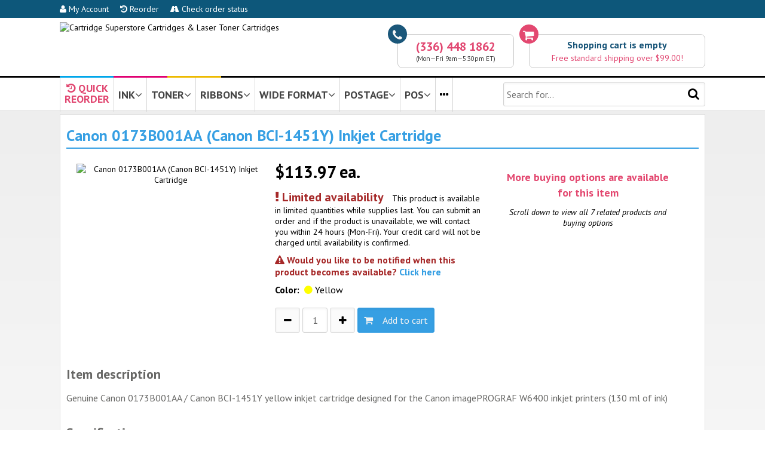

--- FILE ---
content_type: text/html; charset=UTF-8
request_url: https://www.priceless-inkjet.com/cartridge/C_0173B001AA
body_size: 12832
content:

<!DOCTYPE html>
<html>
<head>
        
    <title>Canon 0173B001AA (Canon BCI-1451Y) Inkjet Cartridge</title>

  <meta http-equiv="X-UA-Compatible" content="IE=9; IE=8; IE=7" />
  
  	<meta name="title" content="Canon 0173B001AA (Canon BCI-1451Y) Inkjet Cartridge | Cartridge Superstore">
	<meta name="description" content="Genuine Canon 0173B001AA / Canon BCI-1451Y yellow inkjet cartridge designed for the Canon imagePROGRAF W6400 inkjet printers (130 ml of ink)">
	<meta name="keywords" content="genuine canon 0173b001aa / bci-1451y yellow inkjet cartridge designed for the imageprograf w6400 printers (130 ml of ink)">
	<meta name="revisit-after" content="10 days">
    
    <link rel="canonical" href="https://www.priceless-inkjet.com/cartridge/C_0173B001AA">    
    <meta http-equiv="Content-Type" content="text/html; charset=utf-8" />
    <meta name="viewport" content="initial-scale=1, width=device-width, height=device-height, target-densitydpi=device-dpi">
    
    <link href='//fonts.googleapis.com/css?family=PT+Sans:400,700,400italic,700italic' rel='stylesheet' type='text/css'>
    <script src="//ajax.googleapis.com/ajax/libs/jquery/1.11.2/jquery.min.js"></script>
    <link rel="stylesheet" href="//maxcdn.bootstrapcdn.com/font-awesome/4.5.0/css/font-awesome.min.css">
        
        
    
        <link rel="stylesheet" href="/TEMPLATES/2015picink/css_all.css?v=170330">
    <script src="/TEMPLATES/2015picink/f.js"></script>
        
    <!--[if IE]><link href="https://s3.piwarehouse.net/2015picink/css_ie.css" rel="stylesheet" type="text/css" charset="utf-8" /><![endif]-->
    <!--[if lt IE 9]><link rel="stylesheet" href="https://s3.piwarehouse.net/2015picink/css_ie_8_and_less.css" rel="stylesheet" type="text/css" charset="utf-8" /><![endif]-->

        



<!-- Google tag (gtag.js) -->
<script async src="https://www.googletagmanager.com/gtag/js?id=G-Y0VKNL66WK"></script>
<script>
  window.dataLayer = window.dataLayer || [];
  function gtag(){dataLayer.push(arguments);}
  gtag('js', new Date());

  gtag('config', 'G-Y0VKNL66WK');
</script>
<style>
.pdpSuggestedProduct { margin-bottom: 15px; cursor: pointer; }
.pdpSuggestedProductCaption { font-size: 18px; padding-bottom: 5px; }
.pdpSuggestedProduct img { width: 80%; max-width: 100px; }
.pdpSuggestedProductAvailabilityOK { font-weight: bold; color: #00B816; }
.pdpSuggestedProductPrice { font-weight: bold; font-size: 22px; margin: 0; }
.pdpSuggestedProductLink { margin: 0; }
</style>

</head>

<body>

<div class="cartUpdatedSlideDown">
    <p class="paralikeh3"><i class="fa fa-check"></i> Shopping Cart Updated</p>
    <div id="cartUpdatedSlideDown_goToCartButton" class="buttonDiv" onClick="location.href='/cart';"><i class="fa fa-shopping-cart"></i>&nbsp;&nbsp;View Cart</div><br>
    <div class="buttonDiv" onClick="location.href='/checkout';"><i class="fa fa-share-square-o"></i>&nbsp;&nbsp;Checkout</div>
    <br><a href="javascript:cartUpdatedSlideDownClose();"><i class="fa fa-times"></i>&nbsp;close</a>
</div>

<div class="bandTopBlue" onMouseOver="javascript:hideTopNaviDivs();">
    <div class="ctrcontent">
    
    
    
    <div class="bandTopBlueButton"><a href="/my-account"><i class="fa fa-user"></i> My Account</a></div>
    <div class="bandTopBlueButton"><a href="/my-account"><i class="fa fa-history"></i> Reorder</a></div>
    <div class="bandTopBlueButton"><a href="/order-status"><i class="fa fa-road"></i> Check order status</a></div>
    
        
    </div>
</div>
<div class="bandTopLogo" onMouseOver="javascript:hideTopNaviDivs();">
    
    <div class="ctrcontent">
        
        <div class="bandTopFull">
        
<script>
function bandTopCart_goToCartNow() {
    location.href = '/cart';
}

function bandTopCart_goToCart() {
        setTimeout('bandTopCart_goToCartNow()', 200);
}
</script>
        
        <div class="bandTopCart" onClick="javascript:bandTopCart_goToCart();">
            <div class="icon"><i class="fa fa-shopping-cart"></i></div>
            <div class="outline">
                                <div id="bandTopCart_empty" style="display: ;">
                    <div class="captionEmpty">Shopping cart is empty</div>
                    <div class="captionFreeShipping">Free standard shipping over $99.00!</div>
                </div>
                <div id="bandTopCart_nonempty" style="display: none;">
                    <div class="captionEmpty">
                        <span id="bandTopCart_itemCount">0</span> <span id="bandTopCart_itemCaption">item</span>,
                        <span id="bandTopCart_subtotal">$0.00</span>
                        <a href="/cart" style="color: #369fe3;">details...</a>&nbsp;&nbsp;&nbsp;
                        <a href="/checkout" id="bandTopCartCheckoutLink" style="color: #369fe3;"><i class="fa fa-share-square-o"></i>&nbsp;order</a>
                    </div>

                                        <script>$("#bandTopCartCheckoutLink").click(function(e) { e.stopPropagation(); })</script>

                                        <div id="bandTopCart_shippingNotYetFree" class="captionFreeShipping" style="display: ">Free standard shipping over $99.00!</div>
                    <div id="bandTopCart_shippingIsFree" class="captionFreeShipping" style="display: none">Order qualifies for free standard shipping!</div>
                </div>
            </div>
        </div>
        


        <div class="bandTopPhone">
            <div class="icon"><i class="fa fa-phone"></i></div>
            <div class="outline">
            <div class="captionPhone">(336) 448 1862</div>
            
            <div class="captionHours">(Mon&mdash;Fri 9am&mdash;5:30pm ET)</div>
            </div>
        </div>
        
        <a href="https://www.priceless-inkjet.com/" title="Priceless Ink &amp; Toner"><img class="bandTopLogoImage" border="0" src="https://s3.piwarehouse.net/2015picink/images/pic_to_css_logo.gif" alt="Cartridge Superstore Cartridges &amp; Laser Toner Cartridges"></a>        <a href="https://www.priceless-inkjet.com/" title="Priceless Ink &amp; Toner"><img class="bandTopLogoImageNoText" border="0" src="https://s3.piwarehouse.net/2015picink/images/pic_to_css_logo.gif" alt="Cartridge Superstore Cartridges &amp; Laser Toner Cartridges"></a>
        
        </div>
        
        <div class="bandTopHamburger" style="text-align: center;">
        
            <div class="bandTopHamburgerButton" id="bandTopHamburgerButtonTheHamburger" style="float: left;" onClick="javascript:openHamburgerMenu();"><i class="fa fa-bars"></i></div>
            <div class="bandTopHamburgerButton" style="float: right;" onClick="location.href='/cart';"><i class="fa fa-shopping-cart"></i></div>
            
            <img class="bandTopLogoImageHamburger" src="https://s3.piwarehouse.net/2015picink/images/priceless-ink-and-toner-since1999-t.png">
            <img class="bandTopLogoImageHamburgerNoText" src="https://s3.piwarehouse.net/2015picink/images/priceless-ink-and-toner-since1999-t-notext.png">
        
        </div>
        
    </div>
    
</div>

<div class="bandTopStripes" onMouseOver="javascript:hideTopNaviDivs();">
    <div class="ctrcontent">
    <div class="bandTopStripesC"></div>
    <div class="bandTopStripesM"></div>
    <div class="bandTopStripesY"></div>
    </div>
</div>

<div id="bandTopNaviHamburgerMenu" class="bandTopNaviHamburgerMenu" style="vertical-align: top;">
    
    <div class="hamburgerNaviAllButtonsHolderDiv" style="margin-bottom: 15px;">
    
    <div class="hamburgerNaviButtonHolderDiv">
    <div class="hamburgerNaviButtonDiv" onClick="location.href='/printers';"><i class="fa fa-search"></i><br>Supplies<br>Finder</div>
    </div>
    
    <div class="hamburgerNaviButtonHolderDiv">
    <div class="hamburgerNaviButtonDiv" onClick="location.href='/my-account';"><i class="fa fa-user"></i><br>My Account<br>&nbsp;</div>
    </div>
    
    <div class="hamburgerNaviButtonHolderDiv">
    <div class="hamburgerNaviButtonDiv" onClick="location.href='/my-account';"><i class="fa fa-history"></i><br>Reorder<br>&nbsp;</div>
    </div>
    
    <div class="hamburgerNaviButtonHolderDiv">
    <div class="hamburgerNaviButtonDiv" onClick="location.href='/order-status';"><i class="fa fa-road"></i><br>Order<br>Status</div>
    </div>
    
    <div class="hamburgerNaviButtonHolderDiv">
    <div class="hamburgerNaviButtonDiv" onClick="location.href='/cart';"><i class="fa fa-shopping-cart"></i><br>Cart<br>&nbsp;</div>
    </div>
    
    <div class="hamburgerNaviButtonHolderDiv">
    <div class="hamburgerNaviButtonDiv" onClick="location.href='tel:+13864002224';"><i class="fa fa-phone"></i><br>(386)<br>400-2224</div>
    </div>
    
    </div>
    
    <div style="padding-right: 8px;">
    <p class="paralikeh3closer">Search for:</p>
    <form action="/search" method="get" id="mobileSearchForm" onSubmit="this.elements.namedItem('l').value = '1';">
    <input type="hidden" name="l" value="0">
    <input type="submit" style="display: none;">
    <input style="width: 100%; height: 30px; line-height: 30px; font-size: 12px;" name="k" placeholder="Cartridge # or machine model">
    <center>
    <div class="buttonDiv" onClick="javascript:$('#mobileSearchForm').submit();" style="font-size: 12px; height: 30px; line-height: 30px; margin-left: 10px; margin-top: 5px; width: 70px;  background-color: #D5D5D5; border: 1px solid #dedede; color: #000;">Search</div>
    </center>
    </form>
    </div>
    
    <div class="hamburgerNaviNavigationSelectDiv" style="margin-bottom: 15px;">            
    <p class="paralikeh3closer">Navigate to:</p>
    <select class="styledSelect" style="width: 100%;" id="hamburgerNaviSelect" onChange="javascript:location.href=$(this).val();">
        <option>&mdash; select &mdash;</option>
        <optgroup label="Things to Know">
        <option value="/return-policy">Return Policy</option>
        <option value="/shipping-policy">Shipping Policy</option>
        <option value="/payment-options">Payment Options</option>
        <option value="/why-shop-here">Why Shop Here</option>
        <option value="/about-us">About Us</option>
        </optgroup>
        <optgroup label="More...">
        <option value="/contact-form">Contact Form</option>
        <option value="/reference-testimonials">Testimonials</option>
        <option value="/reference-faq">FAQ</option>
        <option value="/reference-msds">MSDS</option>
        <option value="/reference-privacy-policy">Privacy Policy</option>
        <option value="/reference-terms-and-conditions">Terms and Conditions</option>
        <option value="/reference-sales-tax">Sales Tax</option>
        </optgroup>
    
    </select>
    
    </div>
    
    <center>
    <div class="buttonDiv" onClick="javascript:closeHamburgerMenu();" style="width: 100px; background-color: #D5D5D5; border: 1px solid #dedede; color: #000;"><i class="fa fa-close"></i>&nbsp;&nbsp;Close</div>
    </center>
    
</div>


<div class="bandTopNaviButtons" onMouseOver="javascript:cancelHideTopNaviDiv();">

    <div class="ctrcontent">
    
        <div class="lineContainer">
            <div class="left">
          
                                                <div class="topNaviButton" id="topNaviButton_personal" onClick="javascript:location.href='/instant-access';">
                
                <div style="line-height: 17px; margin-bottom: -9px; max-height: 55px; overflow: hidden; box-sizing: border-box; color: #E14771; text-align: center; display: inline-block;"><i class="fa fa-history"></i> QUICK<br>REORDER</div> 
                                
                                </div><div class="topNaviButton" id="topNaviButton_ink" onClick="javascript:showTopNaviDiv('ink');">
                INK<i class="fa fa-angle-down"></i>
                </div><div class="topNaviButton" id="topNaviButton_toner" onClick="javascript:showTopNaviDiv('toner');">
                TONER<i class="fa fa-angle-down"></i>
                </div><div class="topNaviButton" id="topNaviButton_ribbons" onClick="javascript:showTopNaviDiv('ribbons');">
                RIBBONS<i class="fa fa-angle-down"></i>
                </div><div class="topNaviButton topNaviButtonWideFormat" id="topNaviButton_wide" onClick="javascript:showTopNaviDiv('wide');">
                WIDE FORMAT<i class="fa fa-angle-down"></i>
                </div><div class="topNaviButton" id="topNaviButton_postage" onClick="javascript:showTopNaviDiv('postage');">
                POSTAGE<i class="fa fa-angle-down"></i>
                </div><div class="topNaviButton topNaviButtonPOS" id="topNaviButton_pos" onClick="javascript:showTopNaviDiv('pos');">
                POS<i class="fa fa-angle-down"></i>
                </div><div class="topNaviButton topNaviButtonPTouch" id="topNaviButton_ptouch" onClick="javascript:showTopNaviDiv('ptouch');" style="display: none;">                P-TOUCH<i class="fa fa-angle-down"></i>
                </div><div class="topNaviButton" id="topNaviButton_ellipsis" onClick="javascript:topNaviViewAllPrinters();">
                <a href="/printers"><i class="fa fa-ellipsis-h"></i></a>

                </div><script>
function topNaviViewAllPrinters() {
    if (typeof _ownalyticsui === "function") { _ownalyticsui("topNavi-viewAllPrinters"); }
    setTimeout(function() { location.href='/printers'; }, 100);
}
function topNaviViewServiceShield() {
    if (typeof _ownalyticsui === "function") { _ownalyticsui("topNavi-viewServiceShield"); }
    setTimeout(function() { location.href='/service-shield'; }, 100);
}
</script>

            </div>
            <div class="right" onMouseOver="javascript:hideTopNaviDivs();">
                <form action="/search" method="get" id="searchForm" onSubmit="this.elements.namedItem('l').value = '1';">
                <input type="hidden" name="l" value="0">
                <input type="submit" style="display: none;">
                <input type="text" name="k" placeholder="Search for...">
                <div class="searchIcon" onClick="javascript:$('#searchForm').submit();"><i class="fa fa-search"></i></div>
                </form>
            </div>
        </div>
    
    </div>
    
        
    <div id="topNaviDiv_ink" class="topNaviDiv">
    <div class="ctrcontent">
        <div class="logoHolder"><a href="/printers/brother/ink"><img alt="Brother" src="https://s3.piwarehouse.net/2015picink/images/brandlogos/brother_150x45.png"></a></div><div class="logoHolder"><a href="/printers/canon/ink"><img alt="Canon" src="https://s3.piwarehouse.net/2015picink/images/brandlogos/canon_150x45.png"></a></div><div class="logoHolder"><a href="/printers/dell/ink"><img alt="Dell" src="https://s3.piwarehouse.net/2015picink/images/brandlogos/dell_150x45.png"></a></div><div class="logoHolder"><a href="/printers/epson/ink"><img alt="Epson" src="https://s3.piwarehouse.net/2015picink/images/brandlogos/epson_150x45.png"></a></div><div class="logoHolder"><a href="/printers/hp/ink"><img alt="HP" src="https://s3.piwarehouse.net/2015picink/images/brandlogos/hp_150x45.png"></a></div><div class="logoHolder"><a href="/printers/kodak/ink"><img alt="Kodak" src="https://s3.piwarehouse.net/2015picink/images/brandlogos/kodak_150x45.png"></a></div><div class="logoHolder"><a href="/printers/lexmark/ink"><img alt="Lexmark" src="https://s3.piwarehouse.net/2015picink/images/brandlogos/lexmark_150x45.png"></a></div><div class="logoHolder"><a href="/printers/PitneyBowes/ink"><img alt="Pitney Bowes" src="https://s3.piwarehouse.net/2015picink/images/brandlogos/pitney_bowes_150x45.png"></a></div><div class="logoHolder"><a href="/printers/sharp/ink"><img alt="Sharp" src="https://s3.piwarehouse.net/2015picink/images/brandlogos/sharp_150x45.png"></a></div><div class="logoHolder"><a href="/printers/xerox/ink"><img alt="Xerox" src="https://s3.piwarehouse.net/2015picink/images/brandlogos/xerox_150x45.png"></a></div>        <div class="allBrandsHolder">
            <div>
                <div class="naviButton" style="margin-left: 30px;"><div class="buttonDiv" onClick="location.href='/printers/ink';"><i class="fa fa-plus-square"></i>&nbsp;&nbsp;View all brands</div></div>
                <div class="separator"><img src="https://s3.piwarehouse.net/2015picink/images/btn_or_gray.png"></div>
                <div class="naviButton"><div class="divSelect">
                    <select category="ink" onChange="javascript:topNaviBrandSelectWithRoot('/', this);">
                        <option value="">Select from list</option>
                        <option value="addmaster">Addmaster</option><option value="adlerroyal">Adler/Royal</option><option value="advancedhitech">Advanced Hi Tech</option><option value="agfa">Agfa</option><option value="aitell">Aitell</option><option value="apollo">Apollo</option><option value="apple">Apple</option><option value="bdt">BDT</option><option value="brother">Brother</option><option value="bull">Bull</option><option value="calcomp">Calcomp</option><option value="canon">Canon</option><option value="casio">Casio</option><option value="citizen">Citizen</option><option value="compaq">Compaq</option><option value="compuprint">Compuprint</option><option value="comterm">Comterm</option><option value="copymaster">Copymaster</option><option value="craig">Craig</option><option value="dec">DEC</option><option value="daewooteletech">Daewoo Teletech</option><option value="datatech">Data Tech</option><option value="dell">Dell</option><option value="develop">Develop</option><option value="diebold">Diebold</option><option value="digitalcheck">Digital Check</option><option value="encad">Encad</option><option value="epson">Epson</option><option value="facit">Facit</option><option value="francotyppostaliafp">Francotyp Postalia / FP</option><option value="fujitsu">Fujitsu</option><option value="gcc">GCC</option><option value="gestetner">Gestetner</option><option value="hasler">Hasler</option><option value="hp">Hewlett Packard HP</option><option value="ibm">IBM</option><option value="itt">ITT</option><option value="imation">Imation</option><option value="infotec">Infotec</option><option value="ithacaper">Ithaca Per.</option><option value="kodak">Kodak</option><option value="konicaminolta">Konica Minolta</option><option value="lanier">Lanier</option><option value="lexmark">Lexmark</option><option value="mannesman">Mannesmann</option><option value="microboards">Microboards</option><option value="ncr">NCR</option><option value="nec">NEC</option><option value="nashuatec">Nashuatec</option><option value="neopost">NeoPost</option><option value="nokia">Nokia</option><option value="northatlantic">North Atlantic</option><option value="novajet">Novajet</option><option value="oce">OCE</option><option value="okidata">Okidata</option><option value="olivetti">Olivetti</option><option value="olympia">Olympia</option><option value="panasonic">Panasonic</option><option value="panini">Panini</option><option value="philips">Philips</option><option value="pitneybowes">Pitney Bowes</option><option value="primeratech">Primera Tech</option><option value="radioshack">Radio Shack</option><option value="rena">Rena</option><option value="rexrotary">Rex Rotary</option><option value="ricoh">Ricoh</option><option value="risograph">Risograph</option><option value="roland">Roland</option><option value="royal">Royal</option><option value="samsung">Samsung</option><option value="sanyo">Sanyo</option><option value="savin">Savin</option><option value="selalcatel">Sel Alcatel</option><option value="selex">Selex</option><option value="sharp">Sharp</option><option value="siemens">Siemens</option><option value="smithcorona">Smith Corona</option><option value="sony">Sony</option><option value="starmicronics">Star Micronics</option><option value="stielow">Stielow</option><option value="summagraphics">Summagraphics</option><option value="tallygenicom">TallyGenicom</option><option value="tektronix">Tektronix</option><option value="transact">Transact</option><option value="triumphadler">Triumph Adler</option><option value="xerox">Xerox</option>                    </select>
                </div></div>                
            </div>
        </div>
        <div style="text-align: center;"><a href="#" onClick="javascript:hideTopNaviDivsDo();" style="text-decoration: underline; color: #369fe3;"><i class="fa fa-close"></i> close</a></div>
    </div>
    </div>

    <div id="topNaviDiv_toner" class="topNaviDiv">
    <div class="ctrcontent">
        <div class="logoHolder"><a href="/printers/brother/toner"><img alt="Brother" src="https://s3.piwarehouse.net/2015picink/images/brandlogos/brother_150x45.png"></a></div><div class="logoHolder"><a href="/printers/canon/toner"><img alt="Canon" src="https://s3.piwarehouse.net/2015picink/images/brandlogos/canon_150x45.png"></a></div><div class="logoHolder"><a href="/printers/copystar/toner"><img alt="Copy Star" src="https://s3.piwarehouse.net/2015picink/images/brandlogos/copysrtar_150x45.png"></a></div><div class="logoHolder"><a href="/printers/dell/toner"><img alt="Dell" src="https://s3.piwarehouse.net/2015picink/images/brandlogos/dell_150x45.png"></a></div><div class="logoHolder"><a href="/printers/epson/toner"><img alt="Epson" src="https://s3.piwarehouse.net/2015picink/images/brandlogos/epson_150x45.png"></a></div><div class="logoHolder"><a href="/printers/hp/toner"><img alt="HP" src="https://s3.piwarehouse.net/2015picink/images/brandlogos/hp_150x45.png"></a></div><div class="logoHolder"><a href="/printers/ibm/toner"><img alt="IBM" src="https://s3.piwarehouse.net/2015picink/images/brandlogos/ibm_150x45.png"></a></div><div class="logoHolder"><a href="/printers/konicaminolta/toner"><img alt="Konica Minolta" src="https://s3.piwarehouse.net/2015picink/images/brandlogos/konica_150x45.png"></a></div><div class="logoHolder"><a href="/printers/kyocera/toner"><img alt="Kyocera" src="https://s3.piwarehouse.net/2015picink/images/brandlogos/kyocera_150x45.png"></a></div><div class="logoHolder"><a href="/printers/lexmark/toner"><img alt="Lexmark" src="https://s3.piwarehouse.net/2015picink/images/brandlogos/lexmark_150x45.png"></a></div><div class="logoHolder"><a href="/printers/nec/toner"><img alt="NEC" src="https://s3.piwarehouse.net/2015picink/images/brandlogos/nec_150x45.png"></a></div><div class="logoHolder"><a href="/printers/okidata/toner"><img alt="OKI Data" src="https://s3.piwarehouse.net/2015picink/images/brandlogos/oki_150x45.png"></a></div><div class="logoHolder"><a href="/printers/panasonic/toner"><img alt="Panasonic" src="https://s3.piwarehouse.net/2015picink/images/brandlogos/panasonic_150x45.png"></a></div><div class="logoHolder"><a href="/printers/ricoh/toner"><img alt="Ricoh" src="https://s3.piwarehouse.net/2015picink/images/brandlogos/ricoh_150x45.png"></a></div><div class="logoHolder"><a href="/printers/samsung/toner"><img alt="Samsung" src="https://s3.piwarehouse.net/2015picink/images/brandlogos/samsung_150x45.png"></a></div><div class="logoHolder"><a href="/printers/sharp/toner"><img alt="Sharp" src="https://s3.piwarehouse.net/2015picink/images/brandlogos/sharp_150x45.png"></a></div><div class="logoHolder"><a href="/printers/toshiba/toner"><img alt="Toshiba" src="https://s3.piwarehouse.net/2015picink/images/brandlogos/toshiba_150x45.png"></a></div><div class="logoHolder"><a href="/printers/xerox/toner"><img alt="Xerox" src="https://s3.piwarehouse.net/2015picink/images/brandlogos/xerox_150x45.png"></a></div>        <div class="allBrandsHolder">
            <div>
                <div class="naviButton" style="margin-left: 30px;"><div class="buttonDiv" onClick="location.href='/printers/toner';"><i class="fa fa-plus-square"></i>&nbsp;&nbsp;View all brands</div></div>
                <div class="separator"><img src="https://s3.piwarehouse.net/2015picink/images/btn_or_gray.png"></div>
                <div class="naviButton"><div class="divSelect">
                    <select category="toner" onChange="javascript:topNaviBrandSelectWithRoot('/', this);">
                        <option value="">Select from list</option>
                        <option value="abdick">AB Dick</option><option value="adp">ADP</option><option value="acer">Acer</option><option value="acom">Acom</option><option value="alps">Alps</option><option value="anzaccomputerequipment">Anzac Computer Equipment</option><option value="apple">Apple</option><option value="birmygraphics">Birmy Graphics</option><option value="blaser">Blaser</option><option value="brother">Brother</option><option value="canon">Canon</option><option value="compaq">Compaq</option><option value="compuprint">Compuprint</option><option value="computerlanguageres">Computer Language Res</option><option value="comterm">Comterm</option><option value="copystar">Copystar</option><option value="dec">DEC</option><option value="dex">DEX</option><option value="dataproducts">DataProducts</option><option value="dell">Dell</option><option value="develop">Develop</option><option value="electronicformssys">Electronic Forms Sys</option><option value="epson">Epson</option><option value="fujitsu">Fujitsu</option><option value="gcc">GCC</option><option value="genicom">Genicom</option><option value="gestetner">Gestetner</option><option value="hp">Hewlett Packard HP</option><option value="huntresscorp">Huntress Corp</option><option value="ibm">IBM</option><option value="itt">ITT</option><option value="imagen">Imagen</option><option value="imagistics">Imagistics</option><option value="infotec">Infotec</option><option value="interfacesystems">Interface Systems</option><option value="kodak">Kodak</option><option value="konicaminolta">Konica Minolta</option><option value="kyoceramita">Kyocera Mita</option><option value="lanier">Lanier</option><option value="lasermaster">Laser Master</option><option value="lexmark">Lexmark</option><option value="mannesman">Mannesmann</option><option value="monroe">Monroe</option><option value="muratec">Muratec</option><option value="nec">NEC</option><option value="nashuatec">Nashuatec</option><option value="newgen">Newgen</option><option value="oce">OCE</option><option value="okidata">Okidata</option><option value="olivetti">Olivetti</option><option value="olympia">Olympia</option><option value="omnifax">Omnifax</option><option value="outputtechnologiesotc">Output Technologies</option><option value="panasonic">Panasonic</option><option value="philips">Philips</option><option value="pitneybowes">Pitney Bowes</option><option value="printronix">Printronix</option><option value="rexrotary">Rex Rotary</option><option value="ricoh">Ricoh</option><option value="roland">Roland</option><option value="royalcopystar">Royal Copystar</option><option value="samsung">Samsung</option><option value="sanyo">Sanyo</option><option value="savin">Savin</option><option value="sharp">Sharp</option><option value="siemens">Siemens</option><option value="sindoh">Sindoh</option><option value="sourcetechnologies">Source Technologies</option><option value="starmicronics">Star Micronics</option><option value="troysystems">TROY Systems</option><option value="tally">Tally</option><option value="tallygenicom">TallyGenicom</option><option value="tandem">Tandem</option><option value="tektronix">Tektronix</option><option value="texasinstruments">Texas Instruments</option><option value="toshiba">Toshiba</option><option value="triumphadler">Triumph Adler</option><option value="unisys">Unisys</option><option value="wang">Wang</option><option value="xante">Xante</option><option value="xerox">Xerox</option>                    </select>
                </div></div>
            </div>
        </div>
        <div style="text-align: center;"><a href="#" onClick="javascript:hideTopNaviDivsDo();" style="text-decoration: underline; color: #369fe3;"><i class="fa fa-close"></i> close</a></div>
    </div>
    </div>

    <div id="topNaviDiv_ribbons" class="topNaviDiv">
    <div class="ctrcontent">
        <div class="logoHolder"><a href="/printers/apple/ribbon"><img alt="Apple" src="https://s3.piwarehouse.net/2015picink/images/brandlogos/apple_150x45.png"></a></div><div class="logoHolder"><a href="/printers/brother/ribbon"><img alt="Brother" src="https://s3.piwarehouse.net/2015picink/images/brandlogos/brother_150x45.png"></a></div><div class="logoHolder"><a href="/printers/citizen/ribbon"><img alt="Citizen" src="https://s3.piwarehouse.net/2015picink/images/brandlogos/citizen_150x45.png"></a></div><div class="logoHolder"><a href="/printers/dec/ribbon"><img alt="Dec" src="https://s3.piwarehouse.net/2015picink/images/brandlogos/digital_150x45.png"></a></div><div class="logoHolder"><a href="/printers/epson/ribbon"><img alt="Epson" src="https://s3.piwarehouse.net/2015picink/images/brandlogos/epson_150x45.png"></a></div><div class="logoHolder"><a href="/printers/fujitsu/ribbon"><img alt="Fujitsu" src="https://s3.piwarehouse.net/2015picink/images/brandlogos/fujitsu_150x45.png"></a></div><div class="logoHolder"><a href="/printers/hp/ribbon"><img alt="HP" src="https://s3.piwarehouse.net/2015picink/images/brandlogos/hp_150x45.png"></a></div><div class="logoHolder"><a href="/printers/ibm/ribbon"><img alt="IBM" src="https://s3.piwarehouse.net/2015picink/images/brandlogos/ibm_150x45.png"></a></div><div class="logoHolder"><a href="/printers/okidata/ribbon"><img alt="OKI Data" src="https://s3.piwarehouse.net/2015picink/images/brandlogos/oki_150x45.png"></a></div><div class="logoHolder"><a href="/printers/panasonic/ribbon"><img alt="Panasonic" src="https://s3.piwarehouse.net/2015picink/images/brandlogos/panasonic_150x45.png"></a></div><div class="logoHolder"><a href="/printers/printronix/ribbon"><img alt="Printronix" src="https://s3.piwarehouse.net/2015picink/images/brandlogos/printronix_150x45.png"></a></div><div class="logoHolder"><a href="/printers/tallygenicom/ribbon"><img alt="Tally Genicom" src="https://s3.piwarehouse.net/2015picink/images/brandlogos/tally_genicom_150x45.png"></a></div><div class="logoHolder"><a href="/printers/toshiba/ribbon"><img alt="https://s3.piwarehouse.net/2015picink/images/Toshiba" src="https://s3.piwarehouse.net/2015picink/images/brandlogos/toshiba_150x45.png"></a></div>        <div class="allBrandsHolder">
            <div>
                <div class="naviButton" style="margin-left: 30px;"><div onClick="location.href='/printers/ribbon';" class="buttonDiv"><i class="fa fa-plus-square"></i>&nbsp;&nbsp;View all brands</div></div>
                <div class="separator"><img src="https://s3.piwarehouse.net/2015picink/images/btn_or_gray.png"></div>
                <div class="naviButton"><div class="divSelect">
                    <select category="ribbon" onChange="javascript:topNaviBrandSelectWithRoot('/', this);">
                        <option value="">Select from list</option>
                        <option value="adp">ADP</option><option value="amt">AMT</option><option value="att">AT&amp;T</option><option value="adlerroyal">Adler/Royal</option><option value="allenrc">Allen R C</option><option value="alps">Alps</option><option value="amano">Amano</option><option value="apple">Apple</option><option value="aster">Aster</option><option value="aurora">Aurora</option><option value="be">B&amp;E</option><option value="bmcintenational">BMC International</option><option value="brother">Brother</option><option value="citoh">C. Itoh</option><option value="cpt">CPT</option><option value="crs">CRS</option><option value="calcomp">Calcomp</option><option value="canon">Canon</option><option value="casio">Casio</option><option value="citizen">Citizen</option><option value="compaq">Compaq</option><option value="compuprint">Compuprint</option><option value="craden">Craden</option><option value="dec">DEC</option><option value="dhtech">DH Tech</option><option value="dataterminalsystem">Data Terminal System</option><option value="dataproducts">DataProducts</option><option value="datasouth">DataSouth</option><option value="decisiondata">Decision Data</option><option value="epson">Epson</option><option value="esper">Esper</option><option value="facit">Facit</option><option value="francotyppostaliafp">Francotyp Postalia / FP</option><option value="fujitsu">Fujitsu</option><option value="genicom">Genicom</option><option value="gold">Gold</option><option value="harris">Harris</option><option value="hermes">Hermes</option><option value="hp">Hewlett Packard</option><option value="hypercom">Hypercom</option><option value="ibm">IBM</option><option value="ibico">Ibico</option><option value="jcm">JCM</option><option value="kinktron">Kinktron</option><option value="kodak">Kodak</option><option value="lanier">Lanier</option><option value="lexmark">Lexmark</option><option value="mbo">MBO</option><option value="memorex">Memorex</option><option value="ncr">NCR</option><option value="nec">NEC</option><option value="nakajima">Nakajima</option><option value="nikkam">Nikkam</option><option value="noblet">Noblet</option><option value="okidata">Okidata</option><option value="olivetti">Olivetti</option><option value="olympia">Olympia</option><option value="omron">Omron</option><option value="outputtechnologiesotc">Output Technologies</option><option value="panasonic">Panasonic</option><option value="philips">Philips</option><option value="pitneybowes">Pitney Bowes</option><option value="printronix">Printronix</option><option value="radioshack">Radio Shack</option><option value="roland">Roland</option><option value="royalcopystar">Royal Copystar</option><option value="samsung">Samsung</option><option value="sanyo">Sanyo</option><option value="seiko">Seiko</option><option value="seikosha">Seikosha</option><option value="sharp">Sharp</option><option value="siemens">Siemens</option><option value="silverreed">Silver Reed</option><option value="sony">Sony</option><option value="sourcetechnologies">Source Technologies</option><option value="starmicronics">Star Micronics</option><option value="stielow">Stielow</option><option value="sweda">Sweda</option><option value="swintec">Swintec</option><option value="tca">TCA</option><option value="tec">TEC</option><option value="tallygenicom">TallyGenicom</option><option value="tekina">Tekina</option><option value="texasinstruments">Texas Instruments</option><option value="toshiba">Toshiba</option><option value="towa">Towa</option><option value="tricom">Tricom</option><option value="triumphadler">Triumph Adler</option><option value="unisonic">Unisonic</option><option value="unisys">Unisys</option><option value="unitrex">Unitrex</option><option value="uniwell">Uniwell</option><option value="verifone">Verifone</option><option value="victor">Victor</option><option value="wang">Wang</option>                    </select>
                </div></div>
            </div>
        </div>
        <div style="text-align: center;"><a href="#" onClick="javascript:hideTopNaviDivsDo();" style="text-decoration: underline; color: #369fe3;"><i class="fa fa-close"></i> close</a></div>
    </div>
    </div>
    
    <div id="topNaviDiv_wide" class="topNaviDiv">
    <div class="ctrcontent">
        <div class="logoHolder"><a href="/printers/canon/wide"><img alt="Canon" src="https://s3.piwarehouse.net/2015picink/images/brandlogos/canon_150x45.png"></a></div><div class="logoHolder"><a href="/printers/dell/wide"><img alt="Dell" src="https://s3.piwarehouse.net/2015picink/images/brandlogos/dell_150x45.png"></a></div><div class="logoHolder"><a href="/printers/encad/wide"><img alt="Encad" src="https://s3.piwarehouse.net/2015picink/images/brandlogos/encad_150x45.png"></a></div><div class="logoHolder"><a href="/printers/epson/wide"><img alt="Epson" src="https://s3.piwarehouse.net/2015picink/images/brandlogos/epson_150x45.png"></a></div><div class="logoHolder"><a href="/printers/hp/wide"><img alt="HP" src="https://s3.piwarehouse.net/2015picink/images/brandlogos/hp_150x45.png"></a></div><div class="logoHolder"><a href="/printers/kip/wide"><img alt="KIP" src="https://s3.piwarehouse.net/2015picink/images/brandlogos/kip_150x45.png"></a></div><div class="logoHolder"><a href="/printers/kodak/wide"><img alt="Kodak" src="https://s3.piwarehouse.net/2015picink/images/brandlogos/kodak_150x45.png"></a></div><div class="logoHolder"><a href="/printers/mimaki/wide"><img alt="Mimaki" src="https://s3.piwarehouse.net/2015picink/images/brandlogos/mimaki_150x45.png"></a></div><div class="logoHolder"><a href="/printers/oce/wide"><img alt="OCE" src="https://s3.piwarehouse.net/2015picink/images/brandlogos/oce_150x45.png"></a></div><div class="logoHolder"><a href="/printers/okidata/wide"><img alt="OKI Data" src="https://s3.piwarehouse.net/2015picink/images/brandlogos/oki_150x45.png"></a></div><div class="logoHolder"><a href="/printers/psi/wide"><img alt="PSI" src="https://s3.piwarehouse.net/2015picink/images/brandlogos/psi_150x45.png"></a></div><div class="logoHolder"><a href="/printers/pitneybowes/wide"><img alt="Pitney Bowes" src="https://s3.piwarehouse.net/2015picink/images/brandlogos/pitney_bowes_150x45.png"></a></div><div class="logoHolder"><a href="/printers/roland/wide"><img alt="Roland" src="https://s3.piwarehouse.net/2015picink/images/brandlogos/roland_150x45.png"></a></div><div class="logoHolder"><a href="/printers/xante/wide"><img alt="Xante" src="https://s3.piwarehouse.net/2015picink/images/brandlogos/xante_150x45.png"></a></div><div class="logoHolder"><a href="/printers/xerox/wide"><img alt="Xerox" src="https://s3.piwarehouse.net/2015picink/images/brandlogos/xerox_150x45.png"></a></div>        <div style="text-align: center;"><a href="#" onClick="javascript:hideTopNaviDivsDo();" style="text-decoration: underline; color: #369fe3;"><i class="fa fa-close"></i> close</a></div>
    </div>
    </div>
    
    <div id="topNaviDiv_postage" class="topNaviDiv">
    <div class="ctrcontent">
        <div class="logoHolder"><a href="/printers/hasler/postage"><img alt="Hasler" src="https://s3.piwarehouse.net/2015picink/images/brandlogos/hasler_150x45.png"></a></div><div class="logoHolder"><a href="/printers/neopost/postage"><img alt="NEOPost" src="https://s3.piwarehouse.net/2015picink/images/brandlogos/neopost_150x45.png"></a></div><div class="logoHolder"><a href="/printers/pitneybowes/postage"><img alt="Pitney Bowes" src="https://s3.piwarehouse.net/2015picink/images/brandlogos/pitney_bowes_150x45.png"></a></div><div class="logoHolder"><a href="/printers/postalia/postage"><img alt="Postalia" src="https://s3.piwarehouse.net/2015picink/images/brandlogos/postalia_150x45.png"></a></div><div class="logoHolder"><a href="/printers/rena/postage"><img alt="Rena" src="https://s3.piwarehouse.net/2015picink/images/brandlogos/rena_150x45.png"></a></div>        <div style="text-align: center;"><a href="#" onClick="javascript:hideTopNaviDivsDo();" style="text-decoration: underline; color: #369fe3;"><i class="fa fa-close"></i> close</a></div>
    </div>
    </div>
    
    <div id="topNaviDiv_ptouch" class="topNaviDiv">
    <div class="ctrcontent">
        <div class="logoHolder"><a href="/printers/brother/ptouch"><img alt="Brother" src="https://s3.piwarehouse.net/2015picink/images/brandlogos/brother_150x45.png"></a></div><div class="logoHolder"><a href="/printers/dymo/ptouch"><img alt="Dymo" src="https://s3.piwarehouse.net/2015picink/images/brandlogos/dymo_150x45.png"></a></div>        <div style="text-align: center;"><a href="#" onClick="javascript:hideTopNaviDivsDo();" style="text-decoration: underline; color: #369fe3;"><i class="fa fa-close"></i> close</a></div>
    </div>
    </div>
    
    <div id="topNaviDiv_pos" class="topNaviDiv">
    <div class="ctrcontent">
        <div class="logoHolder"><a href="/printers/brother/pos"><img alt="Brother" src="https://s3.piwarehouse.net/2015picink/images/brandlogos/brother_150x45.png"></a></div><div class="logoHolder"><a href="/printers/citizen/pos"><img alt="Citizen" src="https://s3.piwarehouse.net/2015picink/images/brandlogos/citizen_150x45.png"></a></div><div class="logoHolder"><a href="/printers/epson/pos"><img alt="Epson" src="https://s3.piwarehouse.net/2015picink/images/brandlogos/epson_150x45.png"></a></div><div class="logoHolder"><a href="/printers/ibm/pos"><img alt="IBM" src="https://s3.piwarehouse.net/2015picink/images/brandlogos/ibm_150x45.png"></a></div><div class="logoHolder"><a href="/printers/ncr/pos"><img alt="NCR" src="https://s3.piwarehouse.net/2015picink/images/brandlogos/ncr_150x45.png"></a></div><div class="logoHolder"><a href="/printers/olivetti/pos"><img alt="Olivetti" src="https://s3.piwarehouse.net/2015picink/images/brandlogos/olivetti_150x45.png"></a></div><div class="logoHolder"><a href="/printers/starmicronics/pos"><img alt="Star Micronics" src="https://s3.piwarehouse.net/2015picink/images/brandlogos/star_150x45.png"></a></div><div class="logoHolder"><a href="/printers/tec/pos"><img alt="TEC" src="https://s3.piwarehouse.net/2015picink/images/brandlogos/tec_150x45.png"></a></div><div class="logoHolder"><a href="/printers/verifone/pos"><img alt="Verifone" src="https://s3.piwarehouse.net/2015picink/images/brandlogos/verifone_150x45.png"></a></div>        <div class="allBrandsHolder">
            <div>
                <div class="naviButton" style="margin-left: 30px;"><div onClick="location.href='/printers/pos';" class="buttonDiv"><i class="fa fa-plus-square"></i>&nbsp;&nbsp;View all brands</div></div>
                <div class="separator"><img src="https://s3.piwarehouse.net/2015picink/images/btn_or_gray.png"></div>
                <div class="naviButton"><div class="divSelect">
                    <select category="pos" onChange="javascript:topNaviBrandSelectWithRoot('/', this);">
                        <option value="">Select from list</option>
                        <option value="addmaster">Addmaster</option><option value="adlerroyal">Adler/Royal</option><option value="allenrc">Allen R C</option><option value="aster">Aster</option><option value="aurora">Aurora</option><option value="be">B&amp;E</option><option value="bmcintenational">BMC International</option><option value="brother">Brother</option><option value="crs">CRS</option><option value="canon">Canon</option><option value="casio">Casio</option><option value="citizen">Citizen</option><option value="dhtech">DH Tech</option><option value="dataterminalsystem">Data Terminal System</option><option value="diebold">Diebold</option><option value="epson">Epson</option><option value="esper">Esper</option><option value="facit">Facit</option><option value="gold">Gold</option><option value="hermes">Hermes</option><option value="hypercom">Hypercom</option><option value="ibm">IBM</option><option value="ibico">Ibico</option><option value="ithacaper">Ithaca Per.</option><option value="jcm">JCM</option><option value="kinktron">Kinktron</option><option value="mbo">MBO</option><option value="ncr">NCR</option><option value="nikkam">Nikkam</option><option value="noblet">Noblet</option><option value="okidata">Okidata</option><option value="olivetti">Olivetti</option><option value="olympia">Olympia</option><option value="omron">Omron</option><option value="panasonic">Panasonic</option><option value="printronix">Printronix</option><option value="radioshack">Radio Shack</option><option value="royalcopystar">Royal Copystar</option><option value="samsung">Samsung</option><option value="sanyo">Sanyo</option><option value="seiko">Seiko</option><option value="sharp">Sharp</option><option value="siemens">Siemens</option><option value="starmicronics">Star Micronics</option><option value="sweda">Sweda</option><option value="swintec">Swintec</option><option value="tca">TCA</option><option value="tec">TEC</option><option value="tekina">Tekina</option><option value="texasinstruments">Texas Instruments</option><option value="toshiba">Toshiba</option><option value="towa">Towa</option><option value="tricom">Tricom</option><option value="triumphadler">Triumph Adler</option><option value="unisonic">Unisonic</option><option value="unisys">Unisys</option><option value="unitrex">Unitrex</option><option value="uniwell">Uniwell</option><option value="verifone">Verifone</option><option value="victor">Victor</option>                    </select>
                </div></div>
            </div>
        </div>
        <div style="text-align: center;"><a href="#" onClick="javascript:hideTopNaviDivsDo();" style="text-decoration: underline; color: #369fe3;"><i class="fa fa-close"></i> close</a></div>

    </div>
    </div>
    
</div>




<div class="bodyGradient" onMouseOver="javascript:hideTopNaviDivs();">
    <div class="ctrcontent">
    
                    
        <div class="maincontent">
        
                
            
            <h1>Canon 0173B001AA (Canon BCI-1451Y) Inkjet Cartridge</h1>            
            <div class="pdpProductHeaderLeft">
            
                <div class="pdpProductHeaderImage">
                    
                    <img src="https://s3.piwarehouse.net/printprodimg/c_0173b001aa.jpg" alt="Canon 0173B001AA (Canon BCI-1451Y) Inkjet Cartridge">                    
                    
                                        
                </div>
                
                
            </div><div class="pdpProductHeaderRight">
                
                <div class="productHeaderPrices">
                
                                    
                    <div>
                    <div class="pdpPrice">$113.97 ea.</div>
                                        </div>
                    
                    <div class="pdpProductAvailabilityDiv">
                    <div class="pdpAvailDetailDivWarn"><span><i class="fa fa-exclamation"></i> Limited availability</span> This product is available in limited quantities while supplies last. You can submit an order and if the product is unavailable, we will contact you within 24 hours (Mon-Fri). Your credit card will not be charged until availability is confirmed.</div>                    </div>

                    
                        <div class="pdpProductNotifyOnAvailabilityDiv">
                            
                                                            <div id="pdpProductNotifyOnAvailabilityDivMessage" style=""><i class="fa fa-warning"></i> Would you like to be notified when this product becomes available? <a href="javascript:startNotifyOnAvailabilityForm();">Click here</a></div>
                            
                                <form onSubmit="javascript: submitNotifyOnAvailabilityForm(); return false;">
                                <div id="pdpProductNotifyOnAvailabilityDivForm" class="pdpProductNotifyOnAvailabilityNotifyDiv" style="">
                                                                <input type="hidden" id="pdpProductNotifyOnAvailability_productId" value="product71464">
                                <input type="text" id="pdpProductNotifyOnAvailability_contact" placeholder="Enter phone # or e-mail address">
                                <div class="buttonDiv" onClick="javascript:submitNotifyOnAvailabilityForm();"><i class="fa fa-check"></i>&nbsp;&nbsp;Submit</div>
                                </div>
                                </form>
                                                        
                            <div id="pdpProductNotifyOnAvailabilityDivConfirm" style=""><i class="fa fa-check"></i> We will contact you when this product is available or we are able to special order it.</div>
                            
                        </div>
                        
                                            
                                        
                    <div class="pdpProductColorDiv"><strong>Color:</strong> &nbsp;<i class="fa fa-circle" style="color: #FFFF00"></i>&nbsp;Yellow</div>                    
                                                            
                                        <div class="pdpProductActionsDiv">
                        <div class="pdpProductActionsDivAddToCartMain">
                            <div class="pdpProductActionsDivAddToCartRemove"><div class="buttonDiv buttonDivLiteGray pdpProductActionsDivAddToCartQtyButton" productId="product71464" onClick="qtyDec(this);"><i class="fa fa-minus"></i></div></div>
                            <div class="pdpProductActionsDivAddToCartQty"><input readonly type="text" class="pdpProductActionsDivAddToCartQtyInput" id="qty_product71464" value="1"></div>
                            <div class="pdpProductActionsDivAddToCartAdd"><div class="buttonDiv buttonDivLiteGray pdpProductActionsDivAddToCartQtyButton" productId="product71464" onClick="qtyInc(this);"><i class="fa fa-plus"></i></div></div>
                            <div class="buttonDiv pdpButtonDivAddToCartInCartDefault buttonDivAddToCart" productId="product71464" onClick="addToCartScrollSuggestedOnPdp(this);">
                                <i class="fa fa-shopping-cart buttonProductAddToCart"></i>
                                <i class="fa fa-check buttonProductInCart"></i>&nbsp;&nbsp;
                                <span class="buttonProductAddToCart">Add to cart</span>
                                <span class="buttonProductInCart">In cart</span>
                            </div>
                        </div>
                    
                    
                                        
                    </div>
                    
                                        
                </div><div class="productHeaderMore">
                    
                                        
                    <p class="paralikeh3" style="width: 80%; margin: 10px auto; color: #E34870;">More buying options are available for this item</h3><div style="width: 80%; margin: 10px auto; font-style: italic;">Scroll down to view all 7 related products and buying options</div>                    
                                    
                                        
                    
                    </div>
                                    
            </div>
            
            <div id="productDescriptionSpecs">
            
            <br>
                        <pre style="font-size: 10px;"></pre>
                        
            <br>
            <p class="paralikeh2">Item description</p>
            <p>
            Genuine Canon 0173B001AA / Canon BCI-1451Y yellow inkjet cartridge designed for the Canon imagePROGRAF W6400 inkjet printers (130 ml of ink)            </p>

            			
						
			            
            
            
            				<br>
				<p class="paralikeh2">Specifications</p>
				<div class="pdpProductSpecsDiv">
				<div class="pdpProductSpecsItem pdpProductSpecsItemWide"
					><div class="pdpProductSpecsItemTitle">Manufacturer</div
					><div class="pdpProductSpecsItemValue">Canon</div
					></div><div class="pdpProductSpecsItem pdpProductSpecsItemWide"
					><div class="pdpProductSpecsItemTitle">OEM #</div
					><div class="pdpProductSpecsItemValue">0173B001AA, BCI-1451Y, BCI1451Y</div
					></div><div class="pdpProductSpecsItem pdpProductSpecsItemWide"
					><div class="pdpProductSpecsItemTitle">Color</div
					><div class="pdpProductSpecsItemValue"><i class="fa fa-circle" style="color: #FFFF00"></i>&nbsp;Yellow</div
					></div><div class="pdpProductSpecsItem pdpProductSpecsItemWide"
					><div class="pdpProductSpecsItemTitle">Category</div
					><div class="pdpProductSpecsItemValue">Inkjet Cartridges</div
					></div><div class="pdpProductSpecsItem pdpProductSpecsItemWide"
					><div class="pdpProductSpecsItemTitle">Capacity</div
					><div class="pdpProductSpecsItemValue">Standard</div
					></div><div class="pdpProductSpecsItem pdpProductSpecsItemWide"
					><div class="pdpProductSpecsItemTitle">Page yield</div
					><div class="pdpProductSpecsItemValue">N/A</div
					></div><div class="pdpProductSpecsItem pdpProductSpecsItemWide"
					><div class="pdpProductSpecsItemTitle">UOM</div
					><div class="pdpProductSpecsItemValue">EACH</div
					></div>				</div>				            
            </div>            
            <br><p class="paralikeh1underlined">Related Products</p>                    <div>
                    <div class="prod prodRelated" >
                                                                
                            <div class="prodInner" productId="product49717">
                                <div class="prodErrorMsg" productId="product49717">An error has occured. Please try again.</div>
                                <div class="prodConfirmMsg" productId="product49717">This product has been added to your shopping cart.</div>
        
                                                                
                                                                
                                                                
                                <div class="prodImage">
                                <a href="/cartridge/C_8963A001AA"><img border="0" src="https://www.priceless-inkjet.com/slir/w200-h200/images-products/products/c_8963a001aa.jpg" border="0" alt="Canon 8963A001AA ( Canon BCI-1431BK ) InkJet Cartridge"></a>
                                </div>
                                
                                <a href="/cartridge/C_8963A001AA">
                                
								<div class="titleDiv">Canon BCI-1431BK</div>
								
                                <div class="titleDiv">
                                    <i class="fa fa-circle" style="color: #000000"></i>&nbsp;Black&nbsp;OEM                                </div>
                                <div class="titleDiv">
                                                                Inkjet Cartridge                                                                </div>
                                </a>
                                
                                <div class="titleDiv">
                                <span class="avilabilityCaptionWarn"><i class="fa fa-exclamation"></i> Limited availability</span>                                </div>
                                
                                <div class="priceDiv">
                                <p class="unitPrice">$125.97 ea.</p>
                                <p class="buyMorePrice">&nbsp;<br>&nbsp;</p>                                
                                </div>
                                
                                <div class="addToCartDiv">
                                    
                                                                            <div class="divSelect selectQty">
                                        <select id="qty_product49717" onChange="qtyChange($('#addToCartBuddon_product49717'));">
                                            <option value="1" selected>1</option><option value="2" >2</option><option value="3" >3</option><option value="4" >4</option><option value="5" >5</option><option value="6" >6</option><option value="7" >7</option><option value="8" >8</option><option value="9" >9</option><option value="10" >10</option><option value="11" >11</option><option value="12" >12</option><option value="13" >13</option><option value="14" >14</option><option value="15" >15</option><option value="16" >16</option><option value="17" >17</option><option value="18" >18</option><option value="19" >19</option><option value="20" >20</option><option value="21" >21</option><option value="22" >22</option><option value="23" >23</option><option value="24" >24</option><option value="25" >25</option><option value="26" >26</option><option value="27" >27</option><option value="28" >28</option><option value="29" >29</option><option value="30" >30</option><option value="31" >31</option><option value="32" >32</option><option value="33" >33</option><option value="34" >34</option><option value="35" >35</option><option value="36" >36</option><option value="37" >37</option><option value="38" >38</option><option value="39" >39</option><option value="40" >40</option><option value="41" >41</option><option value="42" >42</option><option value="43" >43</option><option value="44" >44</option><option value="45" >45</option><option value="46" >46</option><option value="47" >47</option><option value="48" >48</option><option value="49" >49</option><option value="50" >50</option><option value="51" >51</option><option value="52" >52</option><option value="53" >53</option><option value="54" >54</option><option value="55" >55</option><option value="56" >56</option><option value="57" >57</option><option value="58" >58</option><option value="59" >59</option><option value="60" >60</option><option value="61" >61</option><option value="62" >62</option><option value="63" >63</option><option value="64" >64</option><option value="65" >65</option><option value="66" >66</option><option value="67" >67</option><option value="68" >68</option><option value="69" >69</option><option value="70" >70</option><option value="71" >71</option><option value="72" >72</option><option value="73" >73</option><option value="74" >74</option><option value="75" >75</option><option value="76" >76</option><option value="77" >77</option><option value="78" >78</option><option value="79" >79</option><option value="80" >80</option><option value="81" >81</option><option value="82" >82</option><option value="83" >83</option><option value="84" >84</option><option value="85" >85</option><option value="86" >86</option><option value="87" >87</option><option value="88" >88</option><option value="89" >89</option><option value="90" >90</option><option value="91" >91</option><option value="92" >92</option><option value="93" >93</option><option value="94" >94</option><option value="95" >95</option><option value="96" >96</option><option value="97" >97</option><option value="98" >98</option><option value="99" >99</option>                                        </select>
                                        </div>
                                    
                                        <div class="buttonDiv buttonDivAddToCartDefault buttonDivAddToCart" id="addToCartBuddon_product49717" productId="product49717" onClick="addToCart(this);">
                                        <i class="fa fa-shopping-cart buttonProductAddToCart"></i>
                                        <i class="fa fa-check buttonProductInCart"></i>
                                        <span class="buttonProductAddToCart">Add to cart</span>
                                        <span class="buttonProductInCart">In cart</span>
                                        </div>
                                                                        </div>
                                
                                <div class="productDetailDiv">
                                                                <strong>Part #:</strong> 8963A001AA, BCI-1431BK, BCI1431BK<br>
                                <strong>Capacity:</strong> Standard<br>                                
                                                                
                                <a href="/cartridge/C_8963A001AA">view complete details...</a>
                                </div>
                                
                                                                
                                <div class="shippingAvailDetailDiv shippingAvailDetailDivWarn"><span><i class="fa fa-exclamation"></i> This product is available in limited quantities while supplies last. You can submit an order and if the product is unavailable, we will contact you within 24 hours (Mon-Fri). Your credit card will not be charged until availability is confirmed.</span></div>                                
                            </div>
                        </div><div class="prod prodRelated" >
                                                                
                            <div class="prodInner" productId="product71465">
                                <div class="prodErrorMsg" productId="product71465">An error has occured. Please try again.</div>
                                <div class="prodConfirmMsg" productId="product71465">This product has been added to your shopping cart.</div>
        
                                                                
                                                                
                                                                
                                <div class="prodImage">
                                <a href="/cartridge/C_0175B001AA"><img border="0" src="https://www.priceless-inkjet.com/slir/w200-h200/images-products/products/c_0175b001aa.jpg" border="0" alt="Canon 0175B001AA (BCI-1451MBK) Inkjet Cartridge"></a>
                                </div>
                                
                                <a href="/cartridge/C_0175B001AA">
                                
								<div class="titleDiv">Canon BCI-1451MBK</div>
								
                                <div class="titleDiv">
                                    <i class="fa fa-circle" style="color: #141414"></i>&nbsp;Matte Black&nbsp;OEM                                </div>
                                <div class="titleDiv">
                                                                Inkjet Cartridge                                                                </div>
                                </a>
                                
                                <div class="titleDiv">
                                <span class="avilabilityCaptionWarn"><i class="fa fa-exclamation"></i> Please call for availability</span>                                </div>
                                
                                <div class="priceDiv">
                                <p class="unitPrice">$113.97 ea.</p>
                                <p class="buyMorePrice">&nbsp;<br>&nbsp;</p>                                
                                </div>
                                
                                <div class="addToCartDiv">
                                    
                                                                            <div class="divSelect selectQty">
                                        <select id="qty_product71465" onChange="qtyChange($('#addToCartBuddon_product71465'));">
                                            <option value="1" selected>1</option><option value="2" >2</option><option value="3" >3</option><option value="4" >4</option><option value="5" >5</option><option value="6" >6</option><option value="7" >7</option><option value="8" >8</option><option value="9" >9</option><option value="10" >10</option><option value="11" >11</option><option value="12" >12</option><option value="13" >13</option><option value="14" >14</option><option value="15" >15</option><option value="16" >16</option><option value="17" >17</option><option value="18" >18</option><option value="19" >19</option><option value="20" >20</option><option value="21" >21</option><option value="22" >22</option><option value="23" >23</option><option value="24" >24</option><option value="25" >25</option><option value="26" >26</option><option value="27" >27</option><option value="28" >28</option><option value="29" >29</option><option value="30" >30</option><option value="31" >31</option><option value="32" >32</option><option value="33" >33</option><option value="34" >34</option><option value="35" >35</option><option value="36" >36</option><option value="37" >37</option><option value="38" >38</option><option value="39" >39</option><option value="40" >40</option><option value="41" >41</option><option value="42" >42</option><option value="43" >43</option><option value="44" >44</option><option value="45" >45</option><option value="46" >46</option><option value="47" >47</option><option value="48" >48</option><option value="49" >49</option><option value="50" >50</option><option value="51" >51</option><option value="52" >52</option><option value="53" >53</option><option value="54" >54</option><option value="55" >55</option><option value="56" >56</option><option value="57" >57</option><option value="58" >58</option><option value="59" >59</option><option value="60" >60</option><option value="61" >61</option><option value="62" >62</option><option value="63" >63</option><option value="64" >64</option><option value="65" >65</option><option value="66" >66</option><option value="67" >67</option><option value="68" >68</option><option value="69" >69</option><option value="70" >70</option><option value="71" >71</option><option value="72" >72</option><option value="73" >73</option><option value="74" >74</option><option value="75" >75</option><option value="76" >76</option><option value="77" >77</option><option value="78" >78</option><option value="79" >79</option><option value="80" >80</option><option value="81" >81</option><option value="82" >82</option><option value="83" >83</option><option value="84" >84</option><option value="85" >85</option><option value="86" >86</option><option value="87" >87</option><option value="88" >88</option><option value="89" >89</option><option value="90" >90</option><option value="91" >91</option><option value="92" >92</option><option value="93" >93</option><option value="94" >94</option><option value="95" >95</option><option value="96" >96</option><option value="97" >97</option><option value="98" >98</option><option value="99" >99</option>                                        </select>
                                        </div>
                                    
                                        <div class="buttonDiv buttonDivAddToCartDefault buttonDivAddToCart" id="addToCartBuddon_product71465" productId="product71465" onClick="addToCart(this);">
                                        <i class="fa fa-shopping-cart buttonProductAddToCart"></i>
                                        <i class="fa fa-check buttonProductInCart"></i>
                                        <span class="buttonProductAddToCart">Add to cart</span>
                                        <span class="buttonProductInCart">In cart</span>
                                        </div>
                                                                        </div>
                                
                                <div class="productDetailDiv">
                                                                <strong>Part #:</strong> 0175B001AA, BCI-1451MBK, BCI1451MBK<br>
                                <strong>Capacity:</strong> Standard<br>                                
                                                                
                                <a href="/cartridge/C_0175B001AA">view complete details...</a>
                                </div>
                                
                                                                
                                <div class="shippingAvailDetailDiv shippingAvailDetailDivWarn"><span><i class="fa fa-exclamation"></i> This product is not in stock, but we may be able to fulfill your order. Please contact us by phone to verify availability and place an order.</span></div>                                
                            </div>
                        </div><div class="prod prodRelated" >
                                                                
                            <div class="prodInner" productId="product49721">
                                <div class="prodErrorMsg" productId="product49721">An error has occured. Please try again.</div>
                                <div class="prodConfirmMsg" productId="product49721">This product has been added to your shopping cart.</div>
        
                                                                
                                                                
                                                                
                                <div class="prodImage">
                                <a href="/cartridge/C_8973A001AA"><img border="0" src="https://www.priceless-inkjet.com/slir/w200-h200/images-products/products/c_8973a001aa.jpg" border="0" alt="Canon 8973A001AA ( Canon BCI-1431PC ) InkJet Cartridge"></a>
                                </div>
                                
                                <a href="/cartridge/C_8973A001AA">
                                
								<div class="titleDiv">Canon BCI-1431PC</div>
								
                                <div class="titleDiv">
                                    <i class="fa fa-camera" style="color: #00ffff"></i>&nbsp;Photo Cyan&nbsp;OEM                                </div>
                                <div class="titleDiv">
                                                                Inkjet Cartridge                                                                </div>
                                </a>
                                
                                <div class="titleDiv">
                                <span class="avilabilityCaptionWarn"><i class="fa fa-exclamation"></i> Limited availability</span>                                </div>
                                
                                <div class="priceDiv">
                                <p class="unitPrice">$125.97 ea.</p>
                                <p class="buyMorePrice">&nbsp;<br>&nbsp;</p>                                
                                </div>
                                
                                <div class="addToCartDiv">
                                    
                                                                            <div class="divSelect selectQty">
                                        <select id="qty_product49721" onChange="qtyChange($('#addToCartBuddon_product49721'));">
                                            <option value="1" selected>1</option><option value="2" >2</option><option value="3" >3</option><option value="4" >4</option><option value="5" >5</option><option value="6" >6</option><option value="7" >7</option><option value="8" >8</option><option value="9" >9</option><option value="10" >10</option><option value="11" >11</option><option value="12" >12</option><option value="13" >13</option><option value="14" >14</option><option value="15" >15</option><option value="16" >16</option><option value="17" >17</option><option value="18" >18</option><option value="19" >19</option><option value="20" >20</option><option value="21" >21</option><option value="22" >22</option><option value="23" >23</option><option value="24" >24</option><option value="25" >25</option><option value="26" >26</option><option value="27" >27</option><option value="28" >28</option><option value="29" >29</option><option value="30" >30</option><option value="31" >31</option><option value="32" >32</option><option value="33" >33</option><option value="34" >34</option><option value="35" >35</option><option value="36" >36</option><option value="37" >37</option><option value="38" >38</option><option value="39" >39</option><option value="40" >40</option><option value="41" >41</option><option value="42" >42</option><option value="43" >43</option><option value="44" >44</option><option value="45" >45</option><option value="46" >46</option><option value="47" >47</option><option value="48" >48</option><option value="49" >49</option><option value="50" >50</option><option value="51" >51</option><option value="52" >52</option><option value="53" >53</option><option value="54" >54</option><option value="55" >55</option><option value="56" >56</option><option value="57" >57</option><option value="58" >58</option><option value="59" >59</option><option value="60" >60</option><option value="61" >61</option><option value="62" >62</option><option value="63" >63</option><option value="64" >64</option><option value="65" >65</option><option value="66" >66</option><option value="67" >67</option><option value="68" >68</option><option value="69" >69</option><option value="70" >70</option><option value="71" >71</option><option value="72" >72</option><option value="73" >73</option><option value="74" >74</option><option value="75" >75</option><option value="76" >76</option><option value="77" >77</option><option value="78" >78</option><option value="79" >79</option><option value="80" >80</option><option value="81" >81</option><option value="82" >82</option><option value="83" >83</option><option value="84" >84</option><option value="85" >85</option><option value="86" >86</option><option value="87" >87</option><option value="88" >88</option><option value="89" >89</option><option value="90" >90</option><option value="91" >91</option><option value="92" >92</option><option value="93" >93</option><option value="94" >94</option><option value="95" >95</option><option value="96" >96</option><option value="97" >97</option><option value="98" >98</option><option value="99" >99</option>                                        </select>
                                        </div>
                                    
                                        <div class="buttonDiv buttonDivAddToCartDefault buttonDivAddToCart" id="addToCartBuddon_product49721" productId="product49721" onClick="addToCart(this);">
                                        <i class="fa fa-shopping-cart buttonProductAddToCart"></i>
                                        <i class="fa fa-check buttonProductInCart"></i>
                                        <span class="buttonProductAddToCart">Add to cart</span>
                                        <span class="buttonProductInCart">In cart</span>
                                        </div>
                                                                        </div>
                                
                                <div class="productDetailDiv">
                                                                <strong>Part #:</strong> 8973A001AA, BCI-1431PC, BCI1431PC<br>
                                <strong>Capacity:</strong> Standard<br>                                
                                                                
                                <a href="/cartridge/C_8973A001AA">view complete details...</a>
                                </div>
                                
                                                                
                                <div class="shippingAvailDetailDiv shippingAvailDetailDivWarn"><span><i class="fa fa-exclamation"></i> This product is available in limited quantities while supplies last. You can submit an order and if the product is unavailable, we will contact you within 24 hours (Mon-Fri). Your credit card will not be charged until availability is confirmed.</span></div>                                
                            </div>
                        </div><div class="prod prodRelated" >
                                                                
                            <div class="prodInner" productId="product49722">
                                <div class="prodErrorMsg" productId="product49722">An error has occured. Please try again.</div>
                                <div class="prodConfirmMsg" productId="product49722">This product has been added to your shopping cart.</div>
        
                                                                
                                                                
                                                                
                                <div class="prodImage">
                                <a href="/cartridge/C_8974A001AA"><img border="0" src="https://www.priceless-inkjet.com/slir/w200-h200/images-products/products/c_8974a001aa.jpg" border="0" alt="Canon 8974A001AA ( Canon BCI-1431PM ) InkJet Cartridge"></a>
                                </div>
                                
                                <a href="/cartridge/C_8974A001AA">
                                
								<div class="titleDiv">Canon BCI-1431PM</div>
								
                                <div class="titleDiv">
                                    <i class="fa fa-camera" style="color: #ff00ff"></i>&nbsp;Photo Magenta&nbsp;OEM                                </div>
                                <div class="titleDiv">
                                                                Inkjet Cartridge                                                                </div>
                                </a>
                                
                                <div class="titleDiv">
                                <span class="avilabilityCaptionWarn"><i class="fa fa-exclamation"></i> Limited availability</span>                                </div>
                                
                                <div class="priceDiv">
                                <p class="unitPrice">$125.97 ea.</p>
                                <p class="buyMorePrice">&nbsp;<br>&nbsp;</p>                                
                                </div>
                                
                                <div class="addToCartDiv">
                                    
                                                                            <div class="divSelect selectQty">
                                        <select id="qty_product49722" onChange="qtyChange($('#addToCartBuddon_product49722'));">
                                            <option value="1" selected>1</option><option value="2" >2</option><option value="3" >3</option><option value="4" >4</option><option value="5" >5</option><option value="6" >6</option><option value="7" >7</option><option value="8" >8</option><option value="9" >9</option><option value="10" >10</option><option value="11" >11</option><option value="12" >12</option><option value="13" >13</option><option value="14" >14</option><option value="15" >15</option><option value="16" >16</option><option value="17" >17</option><option value="18" >18</option><option value="19" >19</option><option value="20" >20</option><option value="21" >21</option><option value="22" >22</option><option value="23" >23</option><option value="24" >24</option><option value="25" >25</option><option value="26" >26</option><option value="27" >27</option><option value="28" >28</option><option value="29" >29</option><option value="30" >30</option><option value="31" >31</option><option value="32" >32</option><option value="33" >33</option><option value="34" >34</option><option value="35" >35</option><option value="36" >36</option><option value="37" >37</option><option value="38" >38</option><option value="39" >39</option><option value="40" >40</option><option value="41" >41</option><option value="42" >42</option><option value="43" >43</option><option value="44" >44</option><option value="45" >45</option><option value="46" >46</option><option value="47" >47</option><option value="48" >48</option><option value="49" >49</option><option value="50" >50</option><option value="51" >51</option><option value="52" >52</option><option value="53" >53</option><option value="54" >54</option><option value="55" >55</option><option value="56" >56</option><option value="57" >57</option><option value="58" >58</option><option value="59" >59</option><option value="60" >60</option><option value="61" >61</option><option value="62" >62</option><option value="63" >63</option><option value="64" >64</option><option value="65" >65</option><option value="66" >66</option><option value="67" >67</option><option value="68" >68</option><option value="69" >69</option><option value="70" >70</option><option value="71" >71</option><option value="72" >72</option><option value="73" >73</option><option value="74" >74</option><option value="75" >75</option><option value="76" >76</option><option value="77" >77</option><option value="78" >78</option><option value="79" >79</option><option value="80" >80</option><option value="81" >81</option><option value="82" >82</option><option value="83" >83</option><option value="84" >84</option><option value="85" >85</option><option value="86" >86</option><option value="87" >87</option><option value="88" >88</option><option value="89" >89</option><option value="90" >90</option><option value="91" >91</option><option value="92" >92</option><option value="93" >93</option><option value="94" >94</option><option value="95" >95</option><option value="96" >96</option><option value="97" >97</option><option value="98" >98</option><option value="99" >99</option>                                        </select>
                                        </div>
                                    
                                        <div class="buttonDiv buttonDivAddToCartDefault buttonDivAddToCart" id="addToCartBuddon_product49722" productId="product49722" onClick="addToCart(this);">
                                        <i class="fa fa-shopping-cart buttonProductAddToCart"></i>
                                        <i class="fa fa-check buttonProductInCart"></i>
                                        <span class="buttonProductAddToCart">Add to cart</span>
                                        <span class="buttonProductInCart">In cart</span>
                                        </div>
                                                                        </div>
                                
                                <div class="productDetailDiv">
                                                                <strong>Part #:</strong> 8974A001AA, BCI-1431PM, BCI1431PM<br>
                                <strong>Capacity:</strong> Standard<br>                                
                                                                
                                <a href="/cartridge/C_8974A001AA">view complete details...</a>
                                </div>
                                
                                                                
                                <div class="shippingAvailDetailDiv shippingAvailDetailDivWarn"><span><i class="fa fa-exclamation"></i> This product is available in limited quantities while supplies last. You can submit an order and if the product is unavailable, we will contact you within 24 hours (Mon-Fri). Your credit card will not be charged until availability is confirmed.</span></div>                                
                            </div>
                        </div><div class="prod prodRelated" >
                                                                
                            <div class="prodInner" productId="product49718">
                                <div class="prodErrorMsg" productId="product49718">An error has occured. Please try again.</div>
                                <div class="prodConfirmMsg" productId="product49718">This product has been added to your shopping cart.</div>
        
                                                                
                                                                
                                                                
                                <div class="prodImage">
                                <a href="/cartridge/C_8970A001AA"><img border="0" src="https://www.priceless-inkjet.com/slir/w200-h200/images-products/products/c_8970a001aa.jpg" border="0" alt="Canon 8970A001AA ( Canon BCI-1431C ) InkJet Cartridge"></a>
                                </div>
                                
                                <a href="/cartridge/C_8970A001AA">
                                
								<div class="titleDiv">Canon BCI-1431C</div>
								
                                <div class="titleDiv">
                                    <i class="fa fa-circle" style="color: #00FFFF"></i>&nbsp;Cyan&nbsp;OEM                                </div>
                                <div class="titleDiv">
                                                                Inkjet Cartridge                                                                </div>
                                </a>
                                
                                <div class="titleDiv">
                                <span class="avilabilityCaptionWarn"><i class="fa fa-exclamation"></i> Limited availability</span>                                </div>
                                
                                <div class="priceDiv">
                                <p class="unitPrice">$125.97 ea.</p>
                                <p class="buyMorePrice">&nbsp;<br>&nbsp;</p>                                
                                </div>
                                
                                <div class="addToCartDiv">
                                    
                                                                            <div class="divSelect selectQty">
                                        <select id="qty_product49718" onChange="qtyChange($('#addToCartBuddon_product49718'));">
                                            <option value="1" selected>1</option><option value="2" >2</option><option value="3" >3</option><option value="4" >4</option><option value="5" >5</option><option value="6" >6</option><option value="7" >7</option><option value="8" >8</option><option value="9" >9</option><option value="10" >10</option><option value="11" >11</option><option value="12" >12</option><option value="13" >13</option><option value="14" >14</option><option value="15" >15</option><option value="16" >16</option><option value="17" >17</option><option value="18" >18</option><option value="19" >19</option><option value="20" >20</option><option value="21" >21</option><option value="22" >22</option><option value="23" >23</option><option value="24" >24</option><option value="25" >25</option><option value="26" >26</option><option value="27" >27</option><option value="28" >28</option><option value="29" >29</option><option value="30" >30</option><option value="31" >31</option><option value="32" >32</option><option value="33" >33</option><option value="34" >34</option><option value="35" >35</option><option value="36" >36</option><option value="37" >37</option><option value="38" >38</option><option value="39" >39</option><option value="40" >40</option><option value="41" >41</option><option value="42" >42</option><option value="43" >43</option><option value="44" >44</option><option value="45" >45</option><option value="46" >46</option><option value="47" >47</option><option value="48" >48</option><option value="49" >49</option><option value="50" >50</option><option value="51" >51</option><option value="52" >52</option><option value="53" >53</option><option value="54" >54</option><option value="55" >55</option><option value="56" >56</option><option value="57" >57</option><option value="58" >58</option><option value="59" >59</option><option value="60" >60</option><option value="61" >61</option><option value="62" >62</option><option value="63" >63</option><option value="64" >64</option><option value="65" >65</option><option value="66" >66</option><option value="67" >67</option><option value="68" >68</option><option value="69" >69</option><option value="70" >70</option><option value="71" >71</option><option value="72" >72</option><option value="73" >73</option><option value="74" >74</option><option value="75" >75</option><option value="76" >76</option><option value="77" >77</option><option value="78" >78</option><option value="79" >79</option><option value="80" >80</option><option value="81" >81</option><option value="82" >82</option><option value="83" >83</option><option value="84" >84</option><option value="85" >85</option><option value="86" >86</option><option value="87" >87</option><option value="88" >88</option><option value="89" >89</option><option value="90" >90</option><option value="91" >91</option><option value="92" >92</option><option value="93" >93</option><option value="94" >94</option><option value="95" >95</option><option value="96" >96</option><option value="97" >97</option><option value="98" >98</option><option value="99" >99</option>                                        </select>
                                        </div>
                                    
                                        <div class="buttonDiv buttonDivAddToCartDefault buttonDivAddToCart" id="addToCartBuddon_product49718" productId="product49718" onClick="addToCart(this);">
                                        <i class="fa fa-shopping-cart buttonProductAddToCart"></i>
                                        <i class="fa fa-check buttonProductInCart"></i>
                                        <span class="buttonProductAddToCart">Add to cart</span>
                                        <span class="buttonProductInCart">In cart</span>
                                        </div>
                                                                        </div>
                                
                                <div class="productDetailDiv">
                                                                <strong>Part #:</strong> 8970A001AA, BCI-1431C, BCI1431C<br>
                                <strong>Capacity:</strong> Standard<br>                                
                                                                
                                <a href="/cartridge/C_8970A001AA">view complete details...</a>
                                </div>
                                
                                                                
                                <div class="shippingAvailDetailDiv shippingAvailDetailDivWarn"><span><i class="fa fa-exclamation"></i> This product is available in limited quantities while supplies last. You can submit an order and if the product is unavailable, we will contact you within 24 hours (Mon-Fri). Your credit card will not be charged until availability is confirmed.</span></div>                                
                            </div>
                        </div><div class="prod prodRelated" >
                                                                
                            <div class="prodInner" productId="product49719">
                                <div class="prodErrorMsg" productId="product49719">An error has occured. Please try again.</div>
                                <div class="prodConfirmMsg" productId="product49719">This product has been added to your shopping cart.</div>
        
                                                                
                                                                
                                                                
                                <div class="prodImage">
                                <a href="/cartridge/C_8971A001AA"><img border="0" src="https://www.priceless-inkjet.com/slir/w200-h200/images-products/products/c_8971a001aa.jpg" border="0" alt="Canon 8971A001AA ( Canon BCI-1431M ) InkJet Cartridge"></a>
                                </div>
                                
                                <a href="/cartridge/C_8971A001AA">
                                
								<div class="titleDiv">Canon BCI-1431M</div>
								
                                <div class="titleDiv">
                                    <i class="fa fa-circle" style="color: #FF00FF"></i>&nbsp;Magenta&nbsp;OEM                                </div>
                                <div class="titleDiv">
                                                                Inkjet Cartridge                                                                </div>
                                </a>
                                
                                <div class="titleDiv">
                                <span class="avilabilityCaptionOK"><i class="fa fa-check"></i> In stock</span>                                </div>
                                
                                <div class="priceDiv">
                                <p class="unitPrice">$125.97 ea.</p>
                                <p class="buyMorePrice">&nbsp;<br>&nbsp;</p>                                
                                </div>
                                
                                <div class="addToCartDiv">
                                    
                                                                            <div class="divSelect selectQty">
                                        <select id="qty_product49719" onChange="qtyChange($('#addToCartBuddon_product49719'));">
                                            <option value="1" selected>1</option><option value="2" >2</option><option value="3" >3</option><option value="4" >4</option><option value="5" >5</option><option value="6" >6</option><option value="7" >7</option><option value="8" >8</option><option value="9" >9</option><option value="10" >10</option><option value="11" >11</option><option value="12" >12</option><option value="13" >13</option><option value="14" >14</option><option value="15" >15</option><option value="16" >16</option><option value="17" >17</option><option value="18" >18</option><option value="19" >19</option><option value="20" >20</option><option value="21" >21</option><option value="22" >22</option><option value="23" >23</option><option value="24" >24</option><option value="25" >25</option><option value="26" >26</option><option value="27" >27</option><option value="28" >28</option><option value="29" >29</option><option value="30" >30</option><option value="31" >31</option><option value="32" >32</option><option value="33" >33</option><option value="34" >34</option><option value="35" >35</option><option value="36" >36</option><option value="37" >37</option><option value="38" >38</option><option value="39" >39</option><option value="40" >40</option><option value="41" >41</option><option value="42" >42</option><option value="43" >43</option><option value="44" >44</option><option value="45" >45</option><option value="46" >46</option><option value="47" >47</option><option value="48" >48</option><option value="49" >49</option><option value="50" >50</option><option value="51" >51</option><option value="52" >52</option><option value="53" >53</option><option value="54" >54</option><option value="55" >55</option><option value="56" >56</option><option value="57" >57</option><option value="58" >58</option><option value="59" >59</option><option value="60" >60</option><option value="61" >61</option><option value="62" >62</option><option value="63" >63</option><option value="64" >64</option><option value="65" >65</option><option value="66" >66</option><option value="67" >67</option><option value="68" >68</option><option value="69" >69</option><option value="70" >70</option><option value="71" >71</option><option value="72" >72</option><option value="73" >73</option><option value="74" >74</option><option value="75" >75</option><option value="76" >76</option><option value="77" >77</option><option value="78" >78</option><option value="79" >79</option><option value="80" >80</option><option value="81" >81</option><option value="82" >82</option><option value="83" >83</option><option value="84" >84</option><option value="85" >85</option><option value="86" >86</option><option value="87" >87</option><option value="88" >88</option><option value="89" >89</option><option value="90" >90</option><option value="91" >91</option><option value="92" >92</option><option value="93" >93</option><option value="94" >94</option><option value="95" >95</option><option value="96" >96</option><option value="97" >97</option><option value="98" >98</option><option value="99" >99</option>                                        </select>
                                        </div>
                                    
                                        <div class="buttonDiv buttonDivAddToCartDefault buttonDivAddToCart" id="addToCartBuddon_product49719" productId="product49719" onClick="addToCart(this);">
                                        <i class="fa fa-shopping-cart buttonProductAddToCart"></i>
                                        <i class="fa fa-check buttonProductInCart"></i>
                                        <span class="buttonProductAddToCart">Add to cart</span>
                                        <span class="buttonProductInCart">In cart</span>
                                        </div>
                                                                        </div>
                                
                                <div class="productDetailDiv">
                                                                <strong>Part #:</strong> 8971A001AA, BCI-1431M, BCI1431M<br>
                                <strong>Capacity:</strong> Standard<br>                                
                                                                
                                <a href="/cartridge/C_8971A001AA">view complete details...</a>
                                </div>
                                
                                                                
                                <div class="shippingAvailDetailDiv shippingAvailDetailDivOK"><span><i class="fa fa-truck"></i> Qualifies for free standard shipping.</span></div>                                
                            </div>
                        </div><div class="prod prodRelated" >
                                                                
                            <div class="prodInner" productId="product49720">
                                <div class="prodErrorMsg" productId="product49720">An error has occured. Please try again.</div>
                                <div class="prodConfirmMsg" productId="product49720">This product has been added to your shopping cart.</div>
        
                                                                
                                                                
                                                                
                                <div class="prodImage">
                                <a href="/cartridge/C_8972A001AA"><img border="0" src="https://www.priceless-inkjet.com/slir/w200-h200/images-products/products/c_8972a001aa.jpg" border="0" alt="Canon 8972A001AA ( Canon BCI-1431Y ) InkJet Cartridge"></a>
                                </div>
                                
                                <a href="/cartridge/C_8972A001AA">
                                
								<div class="titleDiv">Canon BCI-1431Y</div>
								
                                <div class="titleDiv">
                                    <i class="fa fa-circle" style="color: #FFFF00"></i>&nbsp;Yellow&nbsp;OEM                                </div>
                                <div class="titleDiv">
                                                                Inkjet Cartridge                                                                </div>
                                </a>
                                
                                <div class="titleDiv">
                                <span class="avilabilityCaptionWarn"><i class="fa fa-exclamation"></i> Limited availability</span>                                </div>
                                
                                <div class="priceDiv">
                                <p class="unitPrice">$125.97 ea.</p>
                                <p class="buyMorePrice">&nbsp;<br>&nbsp;</p>                                
                                </div>
                                
                                <div class="addToCartDiv">
                                    
                                                                            <div class="divSelect selectQty">
                                        <select id="qty_product49720" onChange="qtyChange($('#addToCartBuddon_product49720'));">
                                            <option value="1" selected>1</option><option value="2" >2</option><option value="3" >3</option><option value="4" >4</option><option value="5" >5</option><option value="6" >6</option><option value="7" >7</option><option value="8" >8</option><option value="9" >9</option><option value="10" >10</option><option value="11" >11</option><option value="12" >12</option><option value="13" >13</option><option value="14" >14</option><option value="15" >15</option><option value="16" >16</option><option value="17" >17</option><option value="18" >18</option><option value="19" >19</option><option value="20" >20</option><option value="21" >21</option><option value="22" >22</option><option value="23" >23</option><option value="24" >24</option><option value="25" >25</option><option value="26" >26</option><option value="27" >27</option><option value="28" >28</option><option value="29" >29</option><option value="30" >30</option><option value="31" >31</option><option value="32" >32</option><option value="33" >33</option><option value="34" >34</option><option value="35" >35</option><option value="36" >36</option><option value="37" >37</option><option value="38" >38</option><option value="39" >39</option><option value="40" >40</option><option value="41" >41</option><option value="42" >42</option><option value="43" >43</option><option value="44" >44</option><option value="45" >45</option><option value="46" >46</option><option value="47" >47</option><option value="48" >48</option><option value="49" >49</option><option value="50" >50</option><option value="51" >51</option><option value="52" >52</option><option value="53" >53</option><option value="54" >54</option><option value="55" >55</option><option value="56" >56</option><option value="57" >57</option><option value="58" >58</option><option value="59" >59</option><option value="60" >60</option><option value="61" >61</option><option value="62" >62</option><option value="63" >63</option><option value="64" >64</option><option value="65" >65</option><option value="66" >66</option><option value="67" >67</option><option value="68" >68</option><option value="69" >69</option><option value="70" >70</option><option value="71" >71</option><option value="72" >72</option><option value="73" >73</option><option value="74" >74</option><option value="75" >75</option><option value="76" >76</option><option value="77" >77</option><option value="78" >78</option><option value="79" >79</option><option value="80" >80</option><option value="81" >81</option><option value="82" >82</option><option value="83" >83</option><option value="84" >84</option><option value="85" >85</option><option value="86" >86</option><option value="87" >87</option><option value="88" >88</option><option value="89" >89</option><option value="90" >90</option><option value="91" >91</option><option value="92" >92</option><option value="93" >93</option><option value="94" >94</option><option value="95" >95</option><option value="96" >96</option><option value="97" >97</option><option value="98" >98</option><option value="99" >99</option>                                        </select>
                                        </div>
                                    
                                        <div class="buttonDiv buttonDivAddToCartDefault buttonDivAddToCart" id="addToCartBuddon_product49720" productId="product49720" onClick="addToCart(this);">
                                        <i class="fa fa-shopping-cart buttonProductAddToCart"></i>
                                        <i class="fa fa-check buttonProductInCart"></i>
                                        <span class="buttonProductAddToCart">Add to cart</span>
                                        <span class="buttonProductInCart">In cart</span>
                                        </div>
                                                                        </div>
                                
                                <div class="productDetailDiv">
                                                                <strong>Part #:</strong> 8972A001AA, BCI-1431Y, BCI1431Y<br>
                                <strong>Capacity:</strong> Standard<br>                                
                                                                
                                <a href="/cartridge/C_8972A001AA">view complete details...</a>
                                </div>
                                
                                                                
                                <div class="shippingAvailDetailDiv shippingAvailDetailDivWarn"><span><i class="fa fa-exclamation"></i> This product is available in limited quantities while supplies last. You can submit an order and if the product is unavailable, we will contact you within 24 hours (Mon-Fri). Your credit card will not be charged until availability is confirmed.</span></div>                                
                            </div>
                        </div>                    </div>
                    
                    
                                
            
            <div id="productDescriptionSpecsLower"></div>            
                        <br>
            <p class="paralikeh2">Compatible printers</p>
            <div class="browsePrinterModelDiv browsePrinterModelDivWithPic">
                <a href="/cartridges/CanonimagePROGRAFW6400">
                <div class="printerImage" img=""><img border="0" src="https://s3.piwarehouse.net/piwarehouseimg/misc/no_picture_95.png" alt="Canon imagePROGRAF W6400"></div>                Canon imagePROGRAF W6400</a>
                </div>                    
            
        </div>
    </div>
</div>


<div class="bandBottomNavi">

    <div class="ctrcontent">
    
        <div class="bandBottomNaviBox">
        
            <div class="boxTitle"><i class="fa fa-phone-square"></i>(336) 448<span class="invisi">-</span> 1862</div>
            <div class="boxSubtitle">9am &mdash; 5:30pm Eastern Time</div>
            
            <div><a href="/my-account"><i class="fa fa-user"></i>My Account</a></div>
            <div><a href="/cart"><i class="fa fa-shopping-cart"></i>Shopping Cart</a></div>
            <div><a href="/my-account"><i class="fa fa-history"></i>Reorder</a></div>
            <div><a href="/contact-form"><i class="fa fa-pencil"></i>Contact Form</a></div>
        
        </div>
        
        <div class="bandBottomNaviBox">
        
            <div class="boxTitle"><i class="fa fa-exclamation-circle"></i>Things to Know</div>
            <div><a href="/return-policy">Return Policy</a></div>
            <div><a href="/shipping-policy">Shipping Policy</a></div>
            <div><a href="/payment-options">Payment Options</a></div>
            <div><a href="/why-shop-here">Why Shop Here</a></div>
            <div><a href="/about-us">About Us</a></div>
            
        </div>
    
        <div class="bandBottomNaviBoxMobileApp">
        
            <div class="boxWrapper">
        
                            &nbsp;
                                            
            </div>
        
        </div>
        
        <div class="bandBottomNaviBoxAddress">   
            
            <div class="addressPin"><i class="fa fa-map-marker"></i></div>
            <div class="addressText">
            Site Owned and Operated by:<br>
            Cartridge Superstore<br>
            466 Knollwood Street<br>
            Winston-Salem, NC 27103
            <br><br>
	        E-mail customerservice@picink.com<br>
            Phone (336) 448<span class="invisi">-</span> 1862<br>
            <br><br>
            As of April 2025, this web-site is no longer operated by Price-less Inkjet Cartridge Co. of Port Charlotte, FL<br>
            <a href="/cartridge-superstore">Click here for more information</a>
	        
            </div>
            
        </div>
        
                
        <div class="bandBottomNaviBoxWidelist">
        reference:
                <a href="/reference-testimonials">Testimonials</a> | 
        <a href="/reference-faq">FAQ</a> |
                <a href="/reference-privacy-policy">Privacy Policy</a> |
        <a href="/reference-terms-and-conditions">Terms and Conditions</a> |
        <a href="/reference-sales-tax">Sales Tax</a>
        </div>
        
        <div class="bandBottomNaviBoxWidelist">
        product index:
        <a href="/product-index-inkjet">inkjet cartridges</a> |
        <a href="/product-index-laser">laser toner cartridges (popular)</a> |
        <a href="/product-index-laser-2">laser toner cartridges (other)</a> |
        <a href="/product-index-laser-other">laser toner supplies</a> |
        <a href="/product-index-ribbon">printer ribbons</a> |
        <a href="/product-index-solidink">solid ink</a>
        </div>
        
                
    </div>

</div>

<div class="bandFooter">

    <div class="ctrcontent">
    
        
        <script>
    function subscribeNewsletterDo() {
        $.getJSON("/index-actions.php?subscribe-newsletter=" + encodeURIComponent($('#subscribeEmailAddress').val()),
            function(data) {
                console.log(data);
                $('#bandFooterSubscribeForm').hide();
                $('#bandFooterSubscribeConfirm').fadeIn(1000);
    		}
    	);
    }
    </script>
            <form onSubmit="javascript: subscribeNewsletterDo(); return false;">
        <div id="bandFooterSubscribeForm" class="bandFooterSubscribe">
        <div class="submitSymb" style="cursor: pointer;" onClick="javascript: subscribeNewsletterDo();"><i class="fa fa-check"></i></div>
        <div class="subscribeIcon"><i class="fa fa-envelope"></i></div>
        <span class="subscribeCaptionLong">Sign-up for <i>exclusive</i> personal offers and coupons:</span>
        <span class="subscribeCaptionShort">Get <i>exclusive</i> offers and coupons:</span>
        <input type="text" id="subscribeEmailAddress" placeholder="Enter e-mail address">
        </div>
        <div id="bandFooterSubscribeConfirm" class="bandFooterSubscribe" style="display: none;">
        <div class="subscribeIcon"><i class="fa fa-envelope"></i></div>
        Done! You will <i class="fa fa-heart"></i> the special deals!        </div>
        </form>
            
    </div>

</div>

<div class="bandDisclaimers">
    <div class="ctrcontent">
    
    <div class="bandBadgesRight">
    
    <img src="https://s3.piwarehouse.net/2015picink/images/pay_visa.png">
    <img src="https://s3.piwarehouse.net/2015picink/images/pay_master.png">
    <img src="https://s3.piwarehouse.net/2015picink/images/pay_amex.png">
    <img src="https://s3.piwarehouse.net/2015picink/images/pay_discover.png">
            
    </div>
    
    <div class="bandBadgesLeft" style="vertical-align: text-top;">
        <!-- (c) 2005, 2015. Authorize.Net is a registered trademark of CyberSource Corporation -->
    
        
        
                    <div style="clear: both;">&nbsp;</div>
    </div>
    
        
    <div class="bandDisclaimersCopy">
    Copyright &copy; 1999 &mdash; 2026 <a href="https://www.cartridgesuperstore.com/">Cartridge Superstore</a>
    Designated trademarks and brands are the property of their respective owners and compatible or remanufactured products, if displayed on this page, are not manufactured or endorsed by the owners of the corresponding trademark or brand name.    <a href="http://www.websitepulse.com">Website monitoring by WebSitePulse</a>
    </div>
    &nbsp;
    
    </div>
    
</div>









<script>
$(window).on('resize', function(){
    var win = $(this); //this = window
    //if (win.height() >= 820) {  }
    if (win.width() > 645) { closeHamburgerMenu(); }    
});
</script>





<div itemscope itemtype="http://schema.org/Product" style="display: none;">
    <span itemprop="name">Canon 0173B001AA (Canon BCI-1451Y) Inkjet Cartridge</span>
    <meta itemprop="sku" content="C:0173B001AA" />
    <div itemprop="offers" itemscope itemtype="http://schema.org/Offer">
    <meta itemprop="priceCurrency" content="USD" />
    <meta itemprop="price" content="113.97" />
    <meta itemprop="itemCondition" itemtype="http://schema.org/OfferItemCondition" content="http://schema.org/NewCondition" />
    <meta itemprop="availability" content="http://schema.org/LimitedAvailability" />
    </div>
</div>

</body>

</html>